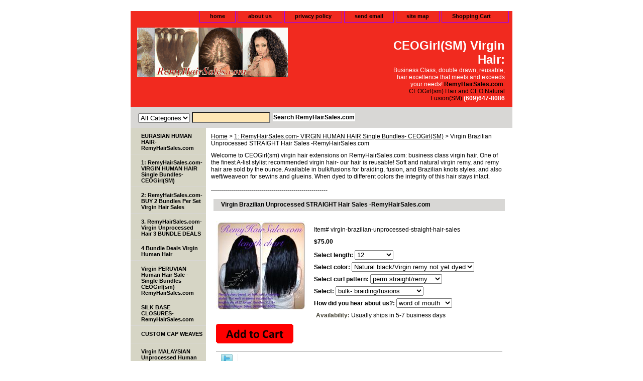

--- FILE ---
content_type: text/html
request_url: https://www.remyhairsales.com/virgin-brazilian-unprocessed-straight-remy-hair-sales.html
body_size: 9291
content:
<!DOCTYPE HTML PUBLIC "-//W3C//DTD HTML 4.01 Transitional//EN">
<html><head>
<link rel="image_src" href="https://s.turbifycdn.com/aah/yhst-138100229058015/virgin-brazilian-unprocessed-straight-hair-sales-remyhairsales-com-8.gif" />
<meta property="og:image" content="https://s.turbifycdn.com/aah/yhst-138100229058015/virgin-brazilian-unprocessed-straight-hair-sales-remyhairsales-com-8.gif" />
<title>Virgin Brazilian Unprocessed STRAIGHT Hair Sales -RemyHairSales.com</title><meta name="Description" content="Virgin Brazilian unprocessed straight CEOGirl(SM) hair sales- business class human hair single bundles.  Colors also available- make a selection from the drop down box.  Exclusively available on RemyHairSales.com." /><meta name="Keywords" content="virgin brazilian, virgin malaysian, virgin indian, virgin cambodian,human hair,remy hair sales,remyhairsales.com, virgin brazilian,virgin brazilian remy,virgin brazilian remy hair, remy hair, body wave, wavy remy hair, grade 8a, kinky curly, kinky curly hair, kinky curly human hair,virgin Brazilian,virgin brazilian hair, remy hair, remy, buy remy hair,virgin remy,virgin hair,virgin hair extensions, hair supplies, celebrity stylist, hair extensions,long remy hair,long hair, best remy hair, curly,straight,natural straight,kinky curly, brazilian knots, human hair, remi, remy human hair, ceogirl, remy hair sales, unprocessed hair, unprocessed human hair, indian hair, virgin hair, indian unprocessed hair, wavy hair, wavy indian hair, wavy indian unprocessed, ceogirl, ceogirl hair, ceogirl indian, virgin remy hair, buy indian hair, buy human hair, remyhairsales, indian virgin, brazilian hair, straight human hair, straight brazilian hair
" /><link rel="stylesheet" type="text/css" href="css-base.css" /><link rel="stylesheet" type="text/css" href="css-element.css" /><link rel="stylesheet" type="text/css" href="css-contents.css" /><link rel="stylesheet" type="text/css" href="css-edits.css" /><title>RemyHairSales.com- Virgin Brazilian Unprocessed STRAIGHT Hair Sales</title>
<META NAME="Description" CONTENT="RemyHairSales.com- real human hair extensions sales available in business class body wave -get real eurasian, brazilian, indian, malaysian, peruvian braiding and weaving hair supplies.">
<META NAME="Author" CONTENT="RemyHairSales.com">
<META NAME="robots" CONTENT="INDEX, FOLLOW"></head><body class="vertical" id="itemtype"><script type="text/javascript" id="yfc_loader" src="https://turbifycdn.com/store/migration/loader-min-1.0.34.js?q=yhst-138100229058015&ts=1760508385&p=1&h=order.store.turbify.net"></script> <div id="ys_superbar">
	   <div id="ys_cpers">
		<div id="yscp_welcome_msg"></div>
		<div id="yscp_signin_link"></div>
		<div id="yscp_myaccount_link"></div>
		<div id="yscp_signout_link"></div>
	   </div>
	   <div id="yfc_mini"></div>
	   <div class="ys_clear"></div>
	</div>
      <div id="container"><div id="header"><ul id="nav-general"><li><a href="index.html">home</a></li><li><a href="info.html">about us</a></li><li><a href="privacypolicy.html">privacy policy</a></li><li><a href="mailto:sales@remyhairsales.com">send email</a></li><li><a href="ind.html">site map</a></li><li><a href="https://order.store.turbify.net/yhst-138100229058015/cgi-bin/wg-order?yhst-138100229058015" class="linkcheckout">Shopping Cart</a></li></ul><br class="clear" /><h3 id="brandmark"><a href="index.html" title="CEOGirl(sm) Virgin Hair Extensions, Supplies, Brazilian Knots Training"><img src="https://s.turbifycdn.com/aah/yhst-138100229058015/virgin-brazilian-kinky-curly-human-hair-sale-remyhairsales-com-ceogirl-sm-11.gif" width="300" height="99" border="0" hspace="0" vspace="0" alt="CEOGirl(sm) Virgin Hair Extensions, Supplies, Brazilian Knots Training" /></a></h3><strong id="slogan"><h1><font color="ffffff">CEOGirl(SM) Virgin Hair:</h1> Business Class, double drawn, reusable, hair excellence that meets and exceeds your needs!</font>

<b>RemyHairSales.com</b>: CEOGirl(sm) Hair and CEO Natural Fusion(SM) <font color="ffffff"><b>(609)647-8086</b></font></strong></div><form id="searcharea" name="searcharea" action="nsearch.html" method="GET"><fieldset><select name="section"><option value="">All Categories</option></select><label for="query" class="labelfield"><input type="text" id="query" name="query" placeholder="" ></label><label for="searchsubmit" class="buttonlabel"><input type="submit" id="searchsubmit" class="ys_primary" value="Search RemyHairSales.com" name="searchsubmit"><input type="hidden" value="yhst-138100229058015" name="vwcatalog"></label></fieldset></form>   <script type="text/javascript"> 
                    var isSafari = !!navigator.userAgent.match(/Version\/[\d\.]+.*Safari/); 
                    var isIOS = !!navigator.platform && /iPad|iPhone|iPod/.test(navigator.platform); 
                    if (isSafari && isIOS) { 
                        document.forms["searcharea"].onsubmit = function (searchAreaForm) { 
                            var elementsList = this.elements, queryString = '', url = '', action = this.action; 
                            for(var i = 0; i < elementsList.length; i++) { 
                                if (elementsList[i].name) { 
                                    if (queryString) { 
                                        queryString = queryString + "&" +  elementsList[i].name + "=" + encodeURIComponent(elementsList[i].value); 
                                    } else { 
                                        queryString = elementsList[i].name + "=" + encodeURIComponent(elementsList[i].value); 
                                    } 
                                } 
                            } 
                            if (action.indexOf("?") == -1) { 
                                action = action + "?"; 
                            } 
                            url = action + queryString; 
                            window.location.href = url; 
                            return false; 
                        } 
                    } 
                </script> 
        <div id="bodyshell"><div id="bodycontent"><div class="breadcrumbs"><a href="index.html">Home</a> &gt; <a href="virgin-remy-human-hair.html">1: RemyHairSales.com- VIRGIN HUMAN HAIR Single Bundles-  CEOGirl(SM)</a> &gt; Virgin Brazilian Unprocessed STRAIGHT Hair Sales -RemyHairSales.com</div><div id="introtext">Welcome to CEOGirl(sm) virgin hair extensions on RemyHairSales.com: business class virgin hair.  One of the finest A-list stylist recommended virgin hair- our hair is reusable!  Soft and natural virgin remy, and remy hair are sold by the ounce.  Available in bulk/fusions for braiding, fusion, and Brazilian knots styles, and also weft/weaveon for sewins and glueins.  When dyed to different colors the integrity of this hair stays intact.<br /><br />----------------------------------------------------------<br></div><div id="contentarea"><div><h1 id="item-contenttitle">Virgin Brazilian Unprocessed STRAIGHT Hair Sales -RemyHairSales.com</h1><div id="itemarea"><a href="https://s.turbifycdn.com/aah/yhst-138100229058015/virgin-brazilian-unprocessed-straight-hair-sales-remyhairsales-com-10.gif"><img src="https://s.turbifycdn.com/aah/yhst-138100229058015/virgin-brazilian-unprocessed-straight-hair-sales-remyhairsales-com-11.gif" width="180" height="180" border="0" hspace="0" vspace="0" alt="Virgin Brazilian Unprocessed STRAIGHT Hair Sales -RemyHairSales.com" class="image-l" title="Virgin Brazilian Unprocessed STRAIGHT Hair Sales -RemyHairSales.com" /></a><div class="itemform productInfo"><form method="POST" action="https://order.store.turbify.net/yhst-138100229058015/cgi-bin/wg-order?yhst-138100229058015+virgin-brazilian-unprocessed-straight-remy-hair-sales"><div class="code">Item# <em>virgin-brazilian-unprocessed-straight-hair-sales</em></div><div class="price-bold">$75.00</div><span class="multiLineOption"><span class="itemoption">Select length:&nbsp;</span><select name="Select length"><option value="12">12</option><option value="14 (+25)">14 (+25)</option><option value="16 (+40)">16 (+40)</option><option value="18 (+80)">18 (+80)</option><option value="20 (+120)">20 (+120)</option><option value="22 (+150)">22 (+150)</option><option value="24 (+180)">24 (+180)</option><option value="26 (+210)">26 (+210)</option><option value="28 (+240)">28 (+240)</option><option value="30 (+260)">30 (+260)</option></select></span> <span class="multiLineOption"><span class="itemoption">Select color:&nbsp;</span><select name="Select color"><option value="Natural black/Virgin remy not yet dyed">Natural black/Virgin remy not yet dyed</option><option value="Off black/1b (remy)">Off black/1b (remy)</option><option value="Dark brown/2 (remy)">Dark brown/2 (remy)</option><option value="Medium brown/4 (remy)">Medium brown/4 (remy)</option><option value="Dark blonde/27 (remy) (+40)">Dark blonde/27 (remy) (+40)</option><option value="Honey blonde/30 (remy) (+80)">Honey blonde/30 (remy) (+80)</option><option value="Jet black/1 (remy)">Jet black/1 (remy)</option></select></span> <span class="multiLineOption"><span class="itemoption">Select curl pattern:&nbsp;</span><select name="Select curl pattern"><option value="perm straight/remy">perm straight/remy</option><option value="natural straight/virgin">natural straight/virgin</option></select></span> <span class="multiLineOption"><span class="itemoption">Select:&nbsp;</span><select name="Select"><option value="bulk- braiding/fusions">bulk- braiding/fusions</option><option value="weft- tracks/weavon/sewin">weft- tracks/weavon/sewin</option></select></span> <span class="multiLineOption"><span class="itemoption">How did you hear about us?:&nbsp;</span><select name="How did you hear about us?"><option value="word of mouth">word of mouth</option><option value="instagram">instagram</option><option value="youtube">youtube</option><option value="pinterest">pinterest</option><option value="facebook">facebook</option><option value="don&#39;t remember">don't remember</option><option value="other">other</option></select></span> <div class="itemavailable"><em>Availability: </em>Usually ships in 5-7 business days</div><input type="image" class="addtocartImg" title="Shopping Cart" src="https://s.turbifycdn.com/aah/yhst-138100229058015/virgin-brazilian-kinky-curly-human-hair-sale-remyhairsales-com-ceogirl-sm-14.gif" /><input name="vwcatalog" type="hidden" value="yhst-138100229058015" /><input name="vwitem" type="hidden" value="virgin-brazilian-unprocessed-straight-remy-hair-sales" /><input type="hidden" name=".autodone" value="https://www.remyhairsales.com/virgin-brazilian-unprocessed-straight-remy-hair-sales.html" /></form></div><div style="clear:both"></div><div class="ys_promoitempage" id="ys_promoitempage" itemid="virgin-brazilian-unprocessed-straight-remy-hair-sales" itemcode="virgin-brazilian-unprocessed-straight-hair-sales" categoryflag="0"></div>
<script language="javascript">
document.getElementsByTagName('html')[0].setAttribute('xmlns:og', 'http://opengraphprotocol.org/schema/');
</script>
<div id="ys_social_top_hr"></div>
<div id="ys_social_media">
<div id="ys_social_tweet">
<script language="javascript">function tweetwindowopen(url,width,height){var left=parseInt((screen.availWidth/2)-(width/2));var top=parseInt((screen.availHeight/2)-(height/2));var prop="width="+width+",height="+height+",left="+left+",top="+top+",screenX="+left+",screenY="+top;window.open (NULL, url,'tweetwindow',prop);}</script>
<a href="javascript:void(0);" title="Tweet"><img id="ys_social_custom_tweet_icon" src="https://s.turbifycdn.com/ae/store/secure/twitter.png" onClick="tweetwindowopen('https://twitter.com/share?count=none&text=Virgin+Brazilian+Unprocessed+STRAIGHT+Hair+Sales+-RemyHairSales.com&url=https%3a//www.remyhairsales.com/virgin-brazilian-unprocessed-straight-remy-hair-sales.html',550, 514)"></a></div>
<!--[if gt IE 6]>
<div id="ys_social_v_separator"><img src="https://s.turbifycdn.com/ae/store/secure/v-separator.gif"></div>
<![endif]-->
<!--[if !IE]><!-->
<div id="ys_social_v_separator"><img src="https://s.turbifycdn.com/ae/store/secure/v-separator.gif"></div>
<!--<![endif]-->
<div id="ys_social_fblike">
<!--[if gt IE 6]>
<script language="javascript">
document.getElementsByTagName('html')[0].setAttribute('xmlns:fb', 'http://ogp.me/ns/fb#');
</script>
<div id="fb-root"></div><script>(function(d, s, id) {var js, fjs = d.getElementsByTagName(s)[0];if (d.getElementById(id)) return;js = d.createElement(s); js.id = id;js.src = '//connect.facebook.net/en_US/all.js#xfbml=1&appId=';fjs.parentNode.insertBefore(js, fjs);}(document, 'script', 'facebook-jssdk'));</script><fb:like href="https://www.remyhairsales.com/virgin-brazilian-unprocessed-straight-remy-hair-sales.html" layout="standard" show_faces="false" width="350" action="like" colorscheme="light"></fb:like>
<![endif]-->
<!--[if !IE]><!-->
<script language="javascript">
document.getElementsByTagName('html')[0].setAttribute('xmlns:fb', 'http://ogp.me/ns/fb#');
</script>
<div id="fb-root"></div><script>(function(d, s, id) {var js, fjs = d.getElementsByTagName(s)[0];if (d.getElementById(id)) return;js = d.createElement(s); js.id = id;js.src = '//connect.facebook.net/en_US/all.js#xfbml=1&appId=';fjs.parentNode.insertBefore(js, fjs);}(document, 'script', 'facebook-jssdk'));</script><fb:like href="https://www.remyhairsales.com/virgin-brazilian-unprocessed-straight-remy-hair-sales.html" layout="standard" show_faces="false" width="350" action="like" colorscheme="light"></fb:like>
<!--<![endif]-->
</div>
</div>
<div id="ys_social_bottom_hr"></div>
</div><div id="caption"><h2 id="itempage-captiontitle">Item Description</h2><div>Virgin Brazilian unprocessed CEOGirl(SM) hair sales.  100% real human hair sales grade 8A. CEOGirl(SM) Business Class hair 4 ounces per bundle 14-30".  Bulk and weft- all hair is dyeable. Colors also available- make a selection from the drop down box.  Exclusively available on RemyHairSales.com.  Problems ordering?  Call/email for an invoice instead.</div></div><br clear="all" /></div><h2 id="accessorytitle">Accessories</h2><div id="contents"><table width="100%" class="vertical" id="contents-table"><tr><td width="50%" class="horizontal-seperator vertical-seperator"><a href="virgin-remy-human-hair-sale-brazilian.html"><img src="https://s.turbifycdn.com/aah/yhst-138100229058015/virgin-brazilian-kinky-curly-human-hair-sale-remyhairsales-com-ceogirl-sm-8.gif" width="100" height="100" border="0" hspace="0" vspace="0" alt="Virgin BRAZILIAN Kinky Curly Human Hair Sale -RemyHairSales.com CEOGirl(SM)" title="Virgin BRAZILIAN Kinky Curly Human Hair Sale -RemyHairSales.com CEOGirl(SM)" /></a><div class="name"><a href="virgin-remy-human-hair-sale-brazilian.html" title="Virgin BRAZILIAN Kinky Curly Human Hair Sale -RemyHairSales.com CEOGirl(SM)">Virgin BRAZILIAN Kinky Curly Human Hair Sale -RemyHairSales.com CEOGirl(SM)</a></div><div><h1>Brazilian virgin human hair</h1>Brazilian virgin unprocessed CEOGirl(SM) business class human hair single bundles.  Colors also available- make a selection from the drop down box.  Exclusively available on RemyHairSales.com.<br /><br />Brazilian virgin unprocessed 100% real human hair sales 4 ounces per bundle 14"-30".  Bulk and weft- all hair is dyeable.  Remyhairsales.com- your A-list stylist recommended hair destination.<br /><br />This is a sewin from January, still soft and plump and perfect.  A little over 1/2 bundle still left.  See <a href="http://www.youtube.com/remyhairsales">youtube.com/remyhairsales</a>. Welcome to the best!</div><div class="price-bold">$75.00</div><form method="POST" action="https://order.store.turbify.net/yhst-138100229058015/cgi-bin/wg-order?yhst-138100229058015+virgin-remy-human-hair-sale-brazilian"><div class="availability"><strong>Availability: </strong>Usually ships in 5-7 business days</div>virgin-remy-human-hair-sale-brazilian<br /><div class="contentsOptions"><span><span>Select length:&nbsp;</span><select name="Select length"><option value="12">12</option><option value="14 (+25)">14 (+25)</option><option value="16 (+40)">16 (+40)</option><option value="18 (+45)">18 (+45)</option><option value="20 (+60)">20 (+60)</option><option value="22 (+75)">22 (+75)</option><option value="24 (+90)">24 (+90)</option><option value="26 (+105)">26 (+105)</option><option value="28 (+120)">28 (+120)</option><option value="30 (+130)">30 (+130)</option></select></span> <span><span>Select color:&nbsp;</span><select name="Select color"><option value="Natural black/Virgin remy not yet dyed">Natural black/Virgin remy not yet dyed</option><option value="Off black/1b (remy)">Off black/1b (remy)</option><option value="Dark brown/2 (remy)">Dark brown/2 (remy)</option><option value="Medium brown/4 (remy)">Medium brown/4 (remy)</option><option value="Dark blonde/27 (remy) (+40)">Dark blonde/27 (remy) (+40)</option><option value="Honey blonde/30 (remy) (+80)">Honey blonde/30 (remy) (+80)</option><option value="Jet black/1 (remy)">Jet black/1 (remy)</option></select></span> <span><span>Select curl pattern:&nbsp;</span><select name="Select curl pattern"><option value="kinky curly- soft and nice">kinky curly- soft and nice</option><option value="loose curl">loose curl</option><option value="natural straight">natural straight</option><option value="curly">curly</option><option value="body wave">body wave</option><option value="natural wavy">natural wavy</option><option value="deep wave">deep wave</option><option value="Italian body wave/tighter wave">Italian body wave/tighter wave</option><option value="Select type">Select type</option><option value="bulk- braiding/fusions">bulk- braiding/fusions</option><option value="weft- tracks/weavon/sewin">weft- tracks/weavon/sewin</option></select></span> <span><span>How did you hear about us?:&nbsp;</span><select name="How did you hear about us?"><option value="word of mouth">word of mouth</option><option value="instagram">instagram</option><option value="youtube">youtube</option><option value="pinterest">pinterest</option><option value="facebook">facebook</option><option value="don&#39;t remember">don't remember</option><option value="other">other</option></select></span> </div><input type="image" class="addtocartImg" title="Shopping Cart" src="https://s.turbifycdn.com/aah/yhst-138100229058015/virgin-brazilian-kinky-curly-human-hair-sale-remyhairsales-com-ceogirl-sm-14.gif" /><input name="vwcatalog" type="hidden" value="yhst-138100229058015" /><input name="vwitem" type="hidden" value="virgin-remy-human-hair-sale-brazilian" /><input type="hidden" name=".autodone" value="https://www.remyhairsales.com/virgin-brazilian-unprocessed-straight-remy-hair-sales.html" /></form><div id="ys_promoitem" itemid="virgin-remy-human-hair-sale-brazilian" itemcode="virgin-remy-human-hair-sale-brazilian"></div></td><td width="50%" class="horizontal-seperator"><div class="name"><a href="http://www.remyhairsales.com/" title="Home">Home</a></div></td></tr></table></div></div><div id="finaltext"><h2>FAST SHIPPING <font color="purple">WORLDWIDE</font>:</h2>FedEx, UPS, USPS shipping options- Same Day, or Next Day after processing order.</div></div><div id="nav-product"><ul><li><a href="asian-hair.html" title="EURASIAN HUMAN HAIR- RemyHairSales.com">EURASIAN HUMAN HAIR- RemyHairSales.com</a></li><li><a href="virgin-remy-human-hair.html" title="1: RemyHairSales.com- VIRGIN HUMAN HAIR Single Bundles-  CEOGirl(SM)">1: RemyHairSales.com- VIRGIN HUMAN HAIR Single Bundles-  CEOGirl(SM)</a></li><li><a href="buy-1-get-1-free-remy-hair-sal11.html" title="2: RemyHairSales.com- BUY 2 Bundles Per Set Virgin Hair Sales">2: RemyHairSales.com- BUY 2 Bundles Per Set Virgin Hair Sales</a></li><li><a href="remy-hair-bundle-deals.html" title="3.  RemyHairSales.com- Virgin Unprocessed Hair 3 BUNDLE DEALS">3.  RemyHairSales.com- Virgin Unprocessed Hair 3 BUNDLE DEALS</a></li><li><a href="4-bundle-deals-virgin-human-hai4.html" title="4 Bundle Deals Virgin Human Hair">4 Bundle Deals Virgin Human Hair</a></li><li><a href="virgin-peruvian-human-hair-sale-ceogirl-remyhairsalescom.html" title="Virgin PERUVIAN Human Hair Sale -Single Bundles CEOGirl(sm)- RemyHairSales.com">Virgin PERUVIAN Human Hair Sale -Single Bundles CEOGirl(sm)- RemyHairSales.com</a></li><li><a href="silk-base-closures.html" title="SILK BASE CLOSURES- RemyHairSales.com">SILK BASE CLOSURES- RemyHairSales.com</a></li><li><a href="custom-cap-weaves.html" title="CUSTOM CAP WEAVES">CUSTOM CAP WEAVES</a></li><li><a href="virgin-malaysian-unprocessed-human-hair-sales-ceogirl.html" title="Virgin MALAYSIAN Unprocessed Human Hair Sales -CEOGirl(SM)">Virgin MALAYSIAN Unprocessed Human Hair Sales -CEOGirl(SM)</a></li><li><a href="bulk-fusions-braiding.html" title="BRAIDING HAIR -Unprocessed Virgin Braiding Hair - MIXED LENGTHS">BRAIDING HAIR -Unprocessed Virgin Braiding Hair - MIXED LENGTHS</a></li><li><a href="wholesale-remy-hair.html" title="WHOLESALE VIRGIN HAIR- RemyHairSales.com">WHOLESALE VIRGIN HAIR- RemyHairSales.com</a></li><li><a href="brazilian-knots-licensing.html" title="Brazilian Knots Training, Cosmetology Class, and Certificate">Brazilian Knots Training, Cosmetology Class, and Certificate</a></li><li><a href="hair-supplies.html" title="HAIR SUPPLIES- Brazilian Knots Hair String -RemyHairSales.com">HAIR SUPPLIES- Brazilian Knots Hair String -RemyHairSales.com</a></li><li><a href="terms--remyhairsalescom.html" title="Terms - RemyHairSales.com, CEO Natural Fusion(SM)">Terms - RemyHairSales.com, CEO Natural Fusion(SM)</a></li><li><a href="lace-closures.html" title="LACE FRONT CLOSURES">LACE FRONT CLOSURES</a></li><li><a href="knapnotssm-brazilian-knots-online-training-and-exciting-locations.html" title="KNAPNots(SM) Brazilian Knots Training- Online, And Exciting Locations!">KNAPNots(SM) Brazilian Knots Training- Online, And Exciting Locations!</a></li><li><a href="remy-hair-tips-and-guides.html" title="Remy Hair Tips and Guides- RemyHairSales.com">Remy Hair Tips and Guides- RemyHairSales.com</a></li><li><a href="wordwide-shipping.html" title="Wordwide Shipping- RemyHairSales.com">Wordwide Shipping- RemyHairSales.com</a></li><li><a href="testimonials.html" title="Testimonials- RemyHairSales.com">Testimonials- RemyHairSales.com</a></li><li><a href="clipons-clipins.html" title="CLIPONS">CLIPONS</a></li><li><a href="lace-closures.html" title="LACE FRONT CLOSURES">LACE FRONT CLOSURES</a></li></ul><div id="htmlbottom"><font color="red"><b>To add more to cart</b>: change quantity in shopping cart from "1" to 2, etc.  To buy other types of products click on "continue shopping".</font><br /><br /><font color="purple">Ordering problems?  Call/email for an invoice instead:(609)647-8086.  If busy please leave a return call phone number.  We will be glad to get back to you.</font><br /><br /><script type="text/javascript" data-pp-pubid="31e5f3e136" data-pp-placementtype="120x240"> (function (d, t) {
"use strict";
var s = d.getElementsByTagName(t)[0], n = d.createElement(t);
n.src = "//paypal.adtag.where.com/merchant.js";
s.parentNode.insertBefore(n, s);
}(document, "script"));
</script></div></div></div><div id="footer"><span id="footer-links"><a href="index.html">home</a> | <a href="info.html">about us</a> | <a href="privacypolicy.html">privacy policy</a> | <a href="mailto:sales@remyhairsales.com">send email</a> | <a href="ind.html">site map</a> | <a href="https://order.store.turbify.net/yhst-138100229058015/cgi-bin/wg-order?yhst-138100229058015">Shopping Cart</a></span><span id="copyright">Do you want to get into the hair industry?  Are you a beginner?  You should always add new in demand techniques: KnapNots(SM) Brazilian knots, CEONaturalFusion(SM) Brazilian knots, sewins, treebraids, and more with a simple click of a mouse!  Take the first step to order training: click the order button and checkout with confirmation.  Or click 'order', then select Paypal BillMeLater(R) at checkout to pay later.  Boom, done!  Invoiced payment arrangement currently available also.  For braiding text with your name to: (609)213-7985.</center></h2>

<h1><font color="9900ff">Color Chart- RemyHairSales.com CEOGirl(SM) Business Class hair collection:</font></h1><br><a href="http://www.remyhairsales.com/virgin-remy-human-hair.html"><img src="https://lib.store.turbify.net/lib/yhst-138100229058015/RemyHairSalesVirginRemyColorChart.jpeg" align="left" title="Color Chart- RemyHairSales.com"></a>

<!-- PayPal Logo --><a href="https://www.paypal.com/webapps/mpp/paypal-popup" title="How PayPal Works" onclick="javascript:window.open('https://www.paypal.com/webapps/mpp/paypal-popup','WIPaypal','toolbar=no, location=no, directories=no, status=no, menubar=no, scrollbars=yes, resizable=yes, width=1060, height=700'); return false;"><img src="https://www.paypalobjects.com/webstatic/mktg/logo/AM_SbyPP_mc_vs_dc_ae.jpg" border="0" alt="PayPal Acceptance Mark"></a></td></tr></table>

<center><b>CEOGirl(SM)</b> virgin hair collection is a leader in high grade hair extensions, training, and training supplies.  Our hair products and superior brand of Brazilian knots hair extensions services lasts much longer.

Our hair is thoroughly cleaned and showroom ready- available for sale.  We offer 100% virgin human hair for all of our hair extensions.  We are your modern day luxury pure virgin (undyed) and remy- (custom dyed virgin hair per your selection) hair sales destination.

Our goal: offering virgin, longer lasting, and high fashion hair extensions!  Colors available.</div></center>

<div itemscope itemtype="https://www.youtube.com/ym6Smtiy7XU?rel=0">
  <h1>RemyHairSales.com</h1>
  <span>Director: RemyHairSales.com</span>
  <span>Real Remy Hair Extensions</span>
  <a href="https://www.youtube.com/embed/ym6Smtiy7XU?rel=0">Trailer</a>
</div>

<iframe width="560" height="315" src="https://www.youtube.com/embed/ym6Smtiy7XU?rel=0" frameborder="0" allowfullscreen></iframe><br>

RemyHairSales.com is proudly hosted and is a collaboration of CEOGirl(sm) virgin hair extensions, a highly sought after re-usable product. Business development by www.Youtube.com/RemyHairSales: Eurasian hair extensions.  Malaysian hair extensions.  Peruvian hair extensions.  Indian hair extensions.  All available on RemyHairSales.com.  Thank you for visiting and for your order- CEOGirl(sm)!

<center>Copyright 2011-2025. RemyHairSales.com, <b>CEOGirl(SM)</b>, <b>CEO Natural Fusion(SM)</b>.  All Rights Reserved.</center></span></div></div></body>
<script type="text/javascript">var PAGE_ATTRS = {'storeId': 'yhst-138100229058015', 'itemId': 'virgin-brazilian-unprocessed-straight-remy-hair-sales', 'isOrderable': '1', 'name': '1: RemyHairSales.com- VIRGIN HUMAN HAIR Single Bundles-  CEOGirl(SM)', 'salePrice': '75.00', 'listPrice': '75.00', 'brand': '', 'model': '', 'promoted': '', 'createTime': '1760508385', 'modifiedTime': '1760508385', 'catNamePath': '1: RemyHairSales.com- VIRGIN HUMAN HAIR Single Bundles-  CEOGirl(SM)', 'upc': ''};</script><!-- Google tag (gtag.js) -->  <script async src='https://www.googletagmanager.com/gtag/js?id=google.com, pub-6467591116826835, DIRECT, f08c47fec0942fa0'></script><script> window.dataLayer = window.dataLayer || [];  function gtag(){dataLayer.push(arguments);}  gtag('js', new Date());  gtag('config', 'google.com, pub-6467591116826835, DIRECT, f08c47fec0942fa0');</script><script> var YStore = window.YStore || {}; var GA_GLOBALS = window.GA_GLOBALS || {}; var GA_CLIENT_ID; try { YStore.GA = (function() { var isSearchPage = (typeof(window.location) === 'object' && typeof(window.location.href) === 'string' && window.location.href.indexOf('nsearch') !== -1); var isProductPage = (typeof(PAGE_ATTRS) === 'object' && PAGE_ATTRS.isOrderable === '1' && typeof(PAGE_ATTRS.name) === 'string'); function initGA() { } function setProductPageView() { PAGE_ATTRS.category = PAGE_ATTRS.catNamePath.replace(/ > /g, '/'); PAGE_ATTRS.category = PAGE_ATTRS.category.replace(/>/g, '/'); gtag('event', 'view_item', { currency: 'USD', value: parseFloat(PAGE_ATTRS.salePrice), items: [{ item_name: PAGE_ATTRS.name, item_category: PAGE_ATTRS.category, item_brand: PAGE_ATTRS.brand, price: parseFloat(PAGE_ATTRS.salePrice) }] }); } function defaultTrackAddToCart() { var all_forms = document.forms; document.addEventListener('DOMContentLoaded', event => { for (var i = 0; i < all_forms.length; i += 1) { if (typeof storeCheckoutDomain != 'undefined' && storeCheckoutDomain != 'order.store.turbify.net') { all_forms[i].addEventListener('submit', function(e) { if (typeof(GA_GLOBALS.dont_track_add_to_cart) !== 'undefined' && GA_GLOBALS.dont_track_add_to_cart === true) { return; } e = e || window.event; var target = e.target || e.srcElement; if (typeof(target) === 'object' && typeof(target.id) === 'string' && target.id.indexOf('yfc') === -1 && e.defaultPrevented === true) { return } e.preventDefault(); vwqnty = 1; if( typeof(target.vwquantity) !== 'undefined' ) { vwqnty = target.vwquantity.value; } if( vwqnty > 0 ) { gtag('event', 'add_to_cart', { value: parseFloat(PAGE_ATTRS.salePrice), currency: 'USD', items: [{ item_name: PAGE_ATTRS.name, item_category: PAGE_ATTRS.category, item_brand: PAGE_ATTRS.brand, price: parseFloat(PAGE_ATTRS.salePrice), quantity: e.target.vwquantity.value }] }); if (typeof(target) === 'object' && typeof(target.id) === 'string' && target.id.indexOf('yfc') != -1) { return; } if (typeof(target) === 'object') { target.submit(); } } }) } } }); } return { startPageTracking: function() { initGA(); if (isProductPage) { setProductPageView(); if (typeof(GA_GLOBALS.dont_track_add_to_cart) === 'undefined' || GA_GLOBALS.dont_track_add_to_cart !== true) { defaultTrackAddToCart() } } }, trackAddToCart: function(itemsList, callback) { itemsList = itemsList || []; if (itemsList.length === 0 && typeof(PAGE_ATTRS) === 'object') { if (typeof(PAGE_ATTRS.catNamePath) !== 'undefined') { PAGE_ATTRS.category = PAGE_ATTRS.catNamePath.replace(/ > /g, '/'); PAGE_ATTRS.category = PAGE_ATTRS.category.replace(/>/g, '/') } itemsList.push(PAGE_ATTRS) } if (itemsList.length === 0) { return; } var ga_cartItems = []; var orderTotal = 0; for (var i = 0; i < itemsList.length; i += 1) { var itemObj = itemsList[i]; var gaItemObj = {}; if (typeof(itemObj.id) !== 'undefined') { gaItemObj.id = itemObj.id } if (typeof(itemObj.name) !== 'undefined') { gaItemObj.name = itemObj.name } if (typeof(itemObj.category) !== 'undefined') { gaItemObj.category = itemObj.category } if (typeof(itemObj.brand) !== 'undefined') { gaItemObj.brand = itemObj.brand } if (typeof(itemObj.salePrice) !== 'undefined') { gaItemObj.price = itemObj.salePrice } if (typeof(itemObj.quantity) !== 'undefined') { gaItemObj.quantity = itemObj.quantity } ga_cartItems.push(gaItemObj); orderTotal += parseFloat(itemObj.salePrice) * itemObj.quantity; } gtag('event', 'add_to_cart', { value: orderTotal, currency: 'USD', items: ga_cartItems }); } } })(); YStore.GA.startPageTracking() } catch (e) { if (typeof(window.console) === 'object' && typeof(window.console.log) === 'function') { console.log('Error occurred while executing Google Analytics:'); console.log(e) } } </script> <script type="text/javascript">
csell_env = 'ue1';
 var storeCheckoutDomain = 'order.store.turbify.net';
</script>

<script type="text/javascript">
  function toOSTN(node){
    if(node.hasAttributes()){
      for (const attr of node.attributes) {
        node.setAttribute(attr.name,attr.value.replace(/(us-dc1-order|us-dc2-order|order)\.(store|stores)\.([a-z0-9-]+)\.(net|com)/g, storeCheckoutDomain));
      }
    }
  };
  document.addEventListener('readystatechange', event => {
  if(typeof storeCheckoutDomain != 'undefined' && storeCheckoutDomain != "order.store.turbify.net"){
    if (event.target.readyState === "interactive") {
      fromOSYN = document.getElementsByTagName('form');
        for (let i = 0; i < fromOSYN.length; i++) {
          toOSTN(fromOSYN[i]);
        }
      }
    }
  });
</script>
<script type="text/javascript">
// Begin Store Generated Code
 </script> <script type="text/javascript" src="https://s.turbifycdn.com/lq/ult/ylc_1.9.js" ></script> <script type="text/javascript" src="https://s.turbifycdn.com/ae/lib/smbiz/store/csell/beacon-a9518fc6e4.js" >
</script>
<script type="text/javascript">
// Begin Store Generated Code
 csell_page_data = {}; csell_page_rec_data = []; ts='TOK_STORE_ID';
</script>
<script type="text/javascript">
// Begin Store Generated Code
function csell_GLOBAL_INIT_TAG() { var csell_token_map = {}; csell_token_map['TOK_SPACEID'] = '2022276099'; csell_token_map['TOK_URL'] = ''; csell_token_map['TOK_STORE_ID'] = 'yhst-138100229058015'; csell_token_map['TOK_ITEM_ID_LIST'] = 'virgin-brazilian-unprocessed-straight-remy-hair-sales'; csell_token_map['TOK_ORDER_HOST'] = 'order.store.turbify.net'; csell_token_map['TOK_BEACON_TYPE'] = 'prod'; csell_token_map['TOK_RAND_KEY'] = 't'; csell_token_map['TOK_IS_ORDERABLE'] = '1';  c = csell_page_data; var x = (typeof storeCheckoutDomain == 'string')?storeCheckoutDomain:'order.store.turbify.net'; var t = csell_token_map; c['s'] = t['TOK_SPACEID']; c['url'] = t['TOK_URL']; c['si'] = t[ts]; c['ii'] = t['TOK_ITEM_ID_LIST']; c['bt'] = t['TOK_BEACON_TYPE']; c['rnd'] = t['TOK_RAND_KEY']; c['io'] = t['TOK_IS_ORDERABLE']; YStore.addItemUrl = 'http%s://'+x+'/'+t[ts]+'/ymix/MetaController.html?eventName.addEvent&cartDS.shoppingcart_ROW0_m_orderItemVector_ROW0_m_itemId=%s&cartDS.shoppingcart_ROW0_m_orderItemVector_ROW0_m_quantity=1&ysco_key_cs_item=1&sectionId=ysco.cart&ysco_key_store_id='+t[ts]; } 
</script>
<script type="text/javascript">
// Begin Store Generated Code
function csell_REC_VIEW_TAG() {  var env = (typeof csell_env == 'string')?csell_env:'prod'; var p = csell_page_data; var a = '/sid='+p['si']+'/io='+p['io']+'/ii='+p['ii']+'/bt='+p['bt']+'-view'+'/en='+env; var r=Math.random(); YStore.CrossSellBeacon.renderBeaconWithRecData(p['url']+'/p/s='+p['s']+'/'+p['rnd']+'='+r+a); } 
</script>
<script type="text/javascript">
// Begin Store Generated Code
var csell_token_map = {}; csell_token_map['TOK_PAGE'] = 'p'; csell_token_map['TOK_CURR_SYM'] = '$'; csell_token_map['TOK_WS_URL'] = 'https://yhst-138100229058015.csell.store.turbify.net/cs/recommend?itemids=virgin-brazilian-unprocessed-straight-remy-hair-sales&location=p'; csell_token_map['TOK_SHOW_CS_RECS'] = 'false';  var t = csell_token_map; csell_GLOBAL_INIT_TAG(); YStore.page = t['TOK_PAGE']; YStore.currencySymbol = t['TOK_CURR_SYM']; YStore.crossSellUrl = t['TOK_WS_URL']; YStore.showCSRecs = t['TOK_SHOW_CS_RECS']; </script> <script type="text/javascript" src="https://s.turbifycdn.com/ae/store/secure/recs-1.3.2.2.js" ></script> <script type="text/javascript" >
</script>
</html>
<!-- html106.prod.store.e1a.lumsb.com Thu Jan 22 19:20:48 PST 2026 -->
